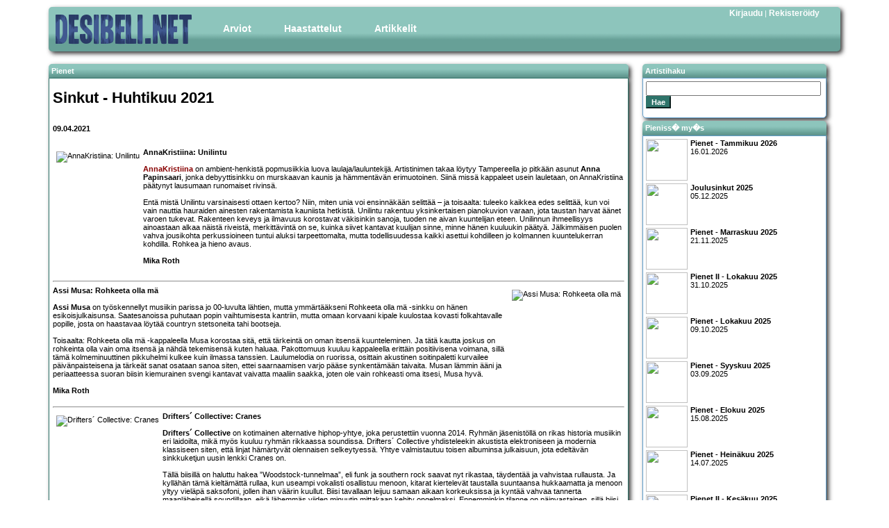

--- FILE ---
content_type: text/html; charset=UTF-8
request_url: https://www.desibeli.net/juttu/3389
body_size: 13659
content:


<!DOCTYPE html
        PUBLIC "-//W3C//DTD XHTML 1.0 Strict//EN"
        "http://www.w3.org/TR/xhtml1/DTD/xhtml1-strict.dtd">
<html>
<head>
    <!-- Google tag (gtag.js) -->
    <script async src="https://www.googletagmanager.com/gtag/js?id=G-MDV62K9EMB"></script>
    <script>
        window.dataLayer = window.dataLayer || [];

        function gtag() {
            dataLayer.push(arguments);
        }

        gtag('js', new Date());

        gtag('config', 'G-MDV62K9EMB');
    </script>
    <title>
        desibeli.net - 09.04.2021: Sinkut - Huhtikuu 2021</title>
    <meta name="description" content=""/>
    <meta name="keywords" content=""/>
    <meta name="author" content="desibeli.net toimitus"/>
    <meta http-equiv="Content-Type" content="text/html;charset=iso-8859-1"/>
    <meta name="copyright" content="Copyright (c) 2002-2024 by desibeli.net"/>
    <meta name="keywords"
          content="omakustanne, omakustannus, omakustanteet, levyarvostelu, levyarvostelut, keikka, keikat, festari, festarit, alternative, indie, rock, pop, riippumaton, NALLE PUHIN KAVERI TIIKERI, ilmainen, lehti, rocklehti, musa, musiikki, artisti, b�ndi, band, 80-luvun m�kihyppy, kappale, biisi, laulu, esitt�j�, lista, top, tavastia, nosturi, telakka, vanha, semifinal, klassikko, vinyyli, cd, "/>
    <meta name="description" content="Riippumaton ja vapaaehtoisvoimin toimiva, musiikkiin keskittyvä julkaisu. Meillä indie artistitkin saavat äänensä kuuluviin. Lue ja tiedät missä mennään!"/>
    <meta name="robots" content="index, follow"/>
    <meta content="width=device-width, initial-scale=1" name="viewport"/>
    <meta name="REVISIT-AFTER" content="1 week"/>
    <link rel="stylesheet" href="/stylesheets/style2.css.php" type="text/css"/>
    <link rel="stylesheet" href="/stylesheets/simplegrid.css" type="text/css"/>
<!--    <link type="text/css" href="/jquery/themes/base/jquery.ui.all.css" rel="stylesheet"/>-->
<!--    <script type="text/javascript" src="/jquery/jquery-1.4.4.js"></script>-->
<!--    <script type="text/javascript" src="/jquery/jquery.ui.core.js"></script>-->
<!--    <script type="text/javascript" src="/jquery/jquery.ui.position.js"></script>-->
<!--    <script type="text/javascript" src="/jquery/jquery.ui.widget.js"></script>-->
<!--    <script type="text/javascript" src="/jquery/jquery.ui.menu.js"></script>-->
<!--    <script type="text/javascript" src="/jquery/jquery.ui.button.js"></script>-->
<!--    <script type="text/javascript" src="/jquery/jquery.ui.dialog.js"></script>-->
</head>
<body>

<div id="fb-root"></div>
<!--<script>(function(d, s, id) {-->
<!--  var js, fjs = d.getElementsByTagName(s)[0];-->
<!--  if (d.getElementById(id)) return;-->
<!--  js = d.createElement(s); js.id = id;-->
<!--  js.src = "//connect.facebook.net/fi_FI/sdk.js#xfbml=1&version=v2.5";-->
<!--  fjs.parentNode.insertBefore(js, fjs);-->
<!--}(document, 'script', 'facebook-jssdk'));</script>-->

<div id="main" class="grid grid-pad">
    <div id="top" class="col-1-1">
        <div id="banner_img"><a href="http://desibeli.net/">
                <img src="/images1104/desibeli3.png" alt="desibeli.net -logo"></a></div>
        <div id="navigation">
            <ul id="mmenu">
                <li><a href="#" class="dropdown">Arviot</a>
                    <ul>
                        <li><a href="/arvostelut">Levyt</a></li>
                        <li><a href="/jutut/9">Pienet</a></li>
                        <li><a href="/jutut/3">Livet</a></li>
                        <li><a href="/jutut/11">DVD</a></li>
                        <li><a href="/jutut/12">Kirjat</a></li>
                    </ul>
                </li>
                <li><a href="/jutut/4">Haastattelut</a>
                </li>
                <li><a href="#" class="dropdown">Artikkelit</a>
                    <ul>
                        <li><a href="/jutut/10">Ajankohtaista</a></li>
                        <li><a href="/jutut/6">Klassikko</a></li>
                        <li><a href="/jutut/5">Sarjakuvat</a></li>
                    </ul>
                </li>
            </ul>
        </div>
        <div id="register_login"><a href='/account.php?showlogin=1'>Kirjaudu</a>&nbsp;|&nbsp;<a href='/account.php?join=1'>Rekisteröidy</a></div>
    </div>
</div>
<div id="maincontent" class="grid grid-pad">
<div id="article_left" class="col-9-12 mobile-col-1-1">
            <div class="contentheader">Pienet</div>
        <div id="article_content" class="secid9">

            <h1><b>Sinkut - Huhtikuu 2021</b></h1>
            <div id="article_general" class="emphlink">

                <p><b>09.04.2021<br/></b></p>


            </div>
            <p class="emphlink">

<img src="http://desibeli.net/images/sections/2104sinkut1_annakristiina.jpg" height="150"
border="2" align="left" alt="AnnaKristiina: Unilintu">
<b>AnnaKristiina: Unilintu</b>
<br><br>
<b><a href="https://www.desibeli.net/bandi/AnnaKristiina">AnnaKristiina</a></b> on ambient-henkistä popmusiikkia luova laulaja/lauluntekijä. Artistinimen takaa löytyy Tampereella jo pitkään asunut <b>Anna Papinsaari</b>, jonka debyyttisinkku on murskaavan kaunis ja hämmentävän erimuotoinen. Siinä missä kappaleet usein lauletaan, on AnnaKristiina päätynyt lausumaan runomaiset rivinsä.
<br><br>
Entä mistä Unilintu varsinaisesti ottaen kertoo? Niin, miten unia voi ensinnäkään selittää – ja toisaalta: tuleeko kaikkea edes selittää, kun voi vain nauttia hauraiden ainesten rakentamista kauniista hetkistä. Unilintu rakentuu yksinkertaisen pianokuvion varaan, jota taustan harvat äänet varoen tukevat. Rakenteen keveys ja ilmavuus korostavat väkisinkin sanoja, tuoden ne aivan kuuntelijan eteen. Unilinnun ihmeellisyys ainoastaan alkaa näistä riveistä, merkittävintä on se, kuinka siivet kantavat kuulijan sinne, minne hänen kuuluukin päätyä. Jälkimmäisen puolen vahva jousikohta perkussioineen tuntui aluksi tarpeettomalta, mutta todellisuudessa kaikki asettui kohdilleen jo kolmannen kuuntelukerran kohdilla. Rohkea ja hieno avaus.
<br><br>
<b>Mika Roth</b><br><br>

<hr><img src="http://desibeli.net/images/sections/2104sinkut1_assimusa.jpg" height="150"
border="2" align="right" alt="Assi Musa: Rohkeeta olla mä">
<b>Assi Musa: Rohkeeta olla mä</b>
<br><br>
<b><a href="https://www.desibeli.net/bandi/Assi Musa">Assi Musa</a></b> on työskennellyt musiikin parissa jo 00-luvulta lähtien, mutta ymmärtääkseni Rohkeeta olla mä -sinkku on hänen esikoisjulkaisunsa. Saatesanoissa puhutaan popin vaihtumisesta kantriin, mutta omaan korvaani kipale kuulostaa kovasti folkahtavalle popille, josta on haastavaa löytää countryn stetsoneita tahi bootseja.
<br><br>
Toisaalta: Rohkeeta olla mä -kappaleella Musa korostaa sitä, että tärkeintä on oman itsensä kuunteleminen. Ja tätä kautta joskus on rohkeinta olla vain oma itsensä ja nähdä tekemisensä kuten haluaa. Pakottomuus kuuluu kappaleella erittäin positiivisena voimana, sillä tämä kolmeminuuttinen pikkuhelmi kulkee kuin ilmassa tanssien. Laulumelodia on ruorissa, osittain akustinen soitinpaletti kurvailee päivänpaisteisena ja tärkeät sanat osataan sanoa siten, ettei saarnaamisen varjo pääse synkentämään taivaita. Musan lämmin ääni ja periaatteessa suoran biisin kiemurainen svengi kantavat vaivatta maaliin saakka, joten ole vain rohkeasti oma itsesi, Musa hyvä.
<br><br>
<b>Mika Roth</b><br><br>

<hr><img src="http://desibeli.net/images/sections/2104sinkut1_drifterscollective.jpg" height="150"
border="2" align="left" alt="Drifters´ Collective: Cranes">
<b>Drifters´ Collective: Cranes</b>
<br><br>
<b><a href="https://www.desibeli.net/bandi/Drifters´ Collective">Drifters´ Collective</a></b> on kotimainen alternative hiphop-yhtye, joka perustettiin vuonna 2014. Ryhmän jäsenistöllä on rikas historia musiikin eri laidoilta, mikä myös kuuluu ryhmän rikkaassa soundissa. Drifters´ Collective yhdisteleekin akustista elektroniseen ja modernia klassiseen siten, että linjat hämärtyvät olennaisen selkeytyessä. Yhtye valmistautuu toisen albuminsa julkaisuun, jota edeltävän sinkkuketjun uusin lenkki Cranes on.
<br><br>
Tällä biisillä on haluttu hakea ”Woodstock-tunnelmaa”, eli funk ja southern rock saavat nyt rikastaa, täydentää ja vahvistaa rullausta. Ja kyllähän tämä kieltämättä rullaa, kun useampi vokalisti osallistuu menoon, kitarat kiertelevät taustalla suuntaansa hukkaamatta ja menoon yltyy vieläpä saksofoni, jollen ihan väärin kuullut. Biisi tavallaan leijuu samaan aikaan korkeuksissa ja kyntää vahvaa tannerta maanläheisellä soundillaan, eikä lähemmäs viiden minuutin mittakaan kehity ongelmaksi. Ennemminkin tilanne on päinvastainen, sillä biisi voisi jatkua omasta puolestani toiset moiset. Toukokuuksi luvattua <b>Cranes In The Rearview</b> -albumia odotellessa.
<br><br>
<b>Mika Roth</b><br><br>

<hr><img src="http://desibeli.net/images/sections/2104sinkut1_estreetpunks.jpg" height="150"
border="2" align="right" alt="E Street Punks: Rock’n’roll kuolee jälleen! (feat. Jussi Sydänmäki, Jussi Raittinen, Anu Ruotsalainen)">
<b>E Street Punks: Rock’n’roll kuolee jälleen! (feat. Jussi Sydänmäki, Jussi Raittinen, Anu Ruotsalainen)</b>
<br><br>
Rock’n’roll on siitä kumma juttu, että se on arvostelijoidensa mukaan kuollut tasaiseen tahtiin jo 50-luvulta lähtien. Eikä se kuole tietenkään koskaan. <b><a href="https://www.desibeli.net/bandi/E Street Punks">E Street Punks</a></b> kommentoi omalla tavallaan roskapuheita ja studiossa ovi on paukkunut ahkeraan, kun nimekkäät vierailijat ovat tulleet antamaan kukin oman panoksensa biisiin. Muoto on tietysti ikiaikaista rock’n’rollia, jossa boogie-vaihde on lyöty pilke silmäkulmassa nopeammalle välitykselle.
<br><br>
E Street Punks on <b>Heko Luumäen</b> yhtye ja saatesanoissa todetaan osuvasti, kuinka <i>”<b>Ramones</b> meets <b>Rolling Stones</b>”</i>. Reilussa kolmessa minuutissa pistetäänkin kasaan kunnon rokkibileet, joissa rock’n’roll ei piittaa muiden puheista. Sydänmäki, Raittinen ja Ruotsalainen ovatkin pitäneet selvästi hauskaa, mikä myös loistaa lopputuloksesta kaiken voittavana voimana. Ei mikään varsinainen mestariteos, mutta olennainen välittyy: rock’n’roll never dies!
<br><br>
<b>Mika Roth</b><br><br>

<hr><img src="http://desibeli.net/images/sections/2104sinkut1_erikk.jpg" height="150"
border="2" align="left" alt="Erikk.: Rakkaudenmainosbiisi">
<b>Erikk.: Rakkaudenmainosbiisi</b>
<br><br>
Musiikin ihmerattaiston pyöriä on työstetty jo pitkään, mutta aina niitä voi keksiä uudelleen ja kehittää eteenpäin. Pitkänlinjan biisikirjoittaja ja rumpali <b><a href="https://www.desibeli.net/bandi/Erikk.">Erikk.</a></b> on päätynyt erikoiseen ratkaisuun. Herran idea on näet käydä läpi eri genrejä, ja tehdä niistä omanlaisiaan tulkintoja. Niinpä ensimmäinen sinkku oli melankolista indiefolkkia ja nyt on koittanut discon vuoro.
<br><br>
Ja jotta ironian hakku takuulla uppoaa otsaan, käydään biisin lyriikoissa aihetta läpi armotta: nyt on saatava kunnon lopputuote, jotta sillä voidaan myydä, myydä, myydä. Niin, ja välittää rakkauden sanomaa, tietysti, kunhan vain massit saadaan samalla kotiin. Rakkaudenmainosbiisi on kieltämättä hunajainen, tarttuva, juustoinen ja iskevä, eikä sen parissa osaa oikein olla laulamatta mukanakaan. Tiedän että nyt laskelmoidaan laskelmoinnin voimilla, mutta mitä väliä? Kertsi uppoaa, soundit hurmaavat ja samalla voi hymyillä todella leveästi, leveämmin kuin olisi ehkä tarpeenkaan. Antaa markkinavoimien toimia ja merkantilismin johtaa, nitä vartenhan me kuluttajat täällä ollaan.
<br><br>
<b>Mika Roth</b><br><br>

<hr><img src="http://desibeli.net/images/sections/2104sinkut1_grasbeck.jpg" height="150"
border="2" align="right" alt="Gräsbeck: Dance With You (feat. Clarissa)">
<b>Gräsbeck: Dance With You (feat. Clarissa)</b><br>
<i>F&G Music</i>
<br><br>
<b><a href="https://www.desibeli.net/bandi/Gräsbeck">Gräsbeck</a></b> on saanut soolodebyyttisinkulleen vahvistukseksi Clarissan, mutta popin, funkin ja discon jäljillä omin tanssiaskelin pyörähtelevä kotimainen artisti on tehnyt jo pitkän päivätyön musiikin saralla. Ensimmäinen bändialbumi ilmestyi vuosikymmen sitten ja tämän vuoden lopulla lupaillaan sooloalbumia ilmestyväksi. Dance With You on siis ensimmäinen vilkaisu tulevaan, mutta samalla tässä tähyillään kauas menneeseen.
<br><br>
Dance With You voisikin vallan mainiosti olla jokin vanha biisi, jota on vain hiottu tuoreilla soundeilla. Lyriikoissa pari kohtaa itsensä täydellisessä kesäyössä, jolloin mikä tahansa on mahdollista. On aivan sama missä tämä tarkemmin ottaen tapahtuu, sillä yhdessä hetkessä syntyy väkevin ja universaalein taika. Melodia vie vahvasti ja niin Gräsbeck kuin Clarissa omaavat todella vahvat lauluäänet, jotka kaiken kukkuraksi sopivat upeasti yhteen. Tuohon päälle vielä puoliklisheinen kitarasoolo ja maalailevasti funkkaileva tausta, niin johan ovat jalat hellinä tanssailusta.
<br><br>
<b>Mika Roth</b><br><br>

<hr><img src="http://desibeli.net/images/sections/2104sinkut1_haraamo.jpg" height="150"
border="2" align="left" alt="Haraamo: Menettämisestä">
<b>Haraamo: Menettämisestä</b><br>
<i>Karhuvaltio Records</i>
<br><br>
<b><a href="https://www.desibeli.net/bandi/Haraamo">Haraamo</a></b> on helsinkiläinen elektroninen duo, jonka sinkun saatesanoissa heitetään ilmoille ajatus: <i>”Deftones meets Vangelis”</i>. Tietysti kyseessä on provosoiva kärjistys, mutta siinä on totuuden siemeniä mukana. Laulaja/kosketinsoittaja <b>Jussi Saarelma</b> ja rumpali <b>Mikko Matikka</b> kieltämättä yhdistelevät onnistuneesti 80-luvun scifin inspiroimia äänimaisemia, tummiin syntikkasoundeihin ja suomenkielisiin lyriikoihin.
<br><br>
Tummuus on tietysti kiinni aina sitä reunustavista asioista, taustoista ja tavoitteista. Menettämisestä on sinkuksi epätoivoisen pitkä, mutta lähes seitsemän minuutin mitta ei kuitenkaan nujerra satunnaisen kuulijan mielenkiintoa helposti. Taistossa huomion puolesta avuksi rientävät jo edellä mainostetut soundit, joiden tummuus ja bladerunnermaisuus vakuuttavat. Kasari on selvästi otettu haltuun, mutta tässä ei vain uudelleen lämmitellä vanhaa soppaa, vaan soundia on siirretty tähän päivään. Pitkä ja seesteinen kosketinväliosa pysäyttää kappaleen hetkeksi, jakaen sen selvästi eri osiin. Onnistuin jotenkin missaamaan tammikuun alussa julkaistun debyyttisinkun, mutta tämän jälkeen Haraamo pysyy tiiviisti seurannassa, onhan loppuvuodeksi luvattu pitkäsoittoakin.
<br><br>
<b>Mika Roth</b><br><br>

<hr><img src="http://desibeli.net/images/sections/2104sinkut1_iriskukka.jpg" height="150"
border="2" align="right" alt="Iris Kukka: Oikea silmä">
<b>Iris Kukka: Oikea silmä</b>
<br><br>
<b><a href="https://www.desibeli.net/bandi/Iris Kukka">Iris Kukka</a></b> oli vuonna 2019 kahteen otteeseen esillä Desibeli.netin sivuilla. Kummallakin kerralla päädyin hämmästelemään helsinkiläisen pop-artistin kykyä luoda periaatteessa simppeleistä aineksista kaikkea muuta kuin simppeliä musaa. Tällä erää biisin synavetoisuus on vahvempaa ja se nähtävästi myös peilaa tulevan EP:n sisäavaruuksia.
<br><br>
Oikea silmä viittaa nimellään Raamatun sanalaskuun, mutta siitä on kääntynyt moderni itsetutkiskelubiisi. Eli nyt ei kirjaimellisesti revitä omaa silmää päästä, vaan pohditaan ennemminkin kaikkea sitä, mitä sillä on nähty. Biisi on elektroninen, korkealla kelluva ja rohkeasti syöksähtelevä, länsimaiseksi mielletyn sekoittuessa itämaiseksi miellettyyn. Kaikkihan on kuitenkin vain vaikutelmien luomista ja vaikutteiden imemistä, mutta jokin Iris Kukan hyytävän tyylikkäässä elektroleijunnassa jaksaa kiehtoa. Kiitoksen ansaitsee myös monista muista yhteyksistä tutun <b>Kim ”Kasio” Rantala</b>n miksaus, masterointi ja tuotantojälki. Tätä kannattaa tarkastella kummallakin silmällä.
<br><br>
<b>Mika Roth</b><br><br>

<hr><img src="http://desibeli.net/images/sections/2104sinkut1_jukkanissinen.jpg" height="150"
border="2" align="left" alt="Jukka Nissinen: Hetken kukka">
<b>Jukka Nissinen: Hetken kukka</b><br>
<i>Humu Records</i>
<br><br>
Maailma se keikkuu kaikesta huolimatta eteenpäin radallansa ja <b><a href="https://www.desibeli.net/bandi/Jukka Nissinen">Jukka Nissinen</a></b> valmistautuu hiljalleen kolmannen sooloalbuminsa julkaisuun. Äänessä ovat jälleen lähinnä mies & akustinen kitara, vaikka tietysti sähköisiäkin soittimia ääneen pääsee näissä vajaassa kahdessa ja puolessa minuutissa. Elokuussa ilmestyvän pitkäsoiton ensimmäinen sinkku on pieni folk-rock helmi, jolla Nissinen viivähtää matkalla uuvahtaneen rakkauden haudalla.
<br><br>
Mikä määrittelee rakkauden suuruuden? Onko kyse vain biokemiallisesta reaktiosta, yksinäisyyden pelosta tai jostain muusta? Näitähän nyt on aina pyöritelty epävarmoina, eikä Nissinenkään riko nuppiaan ylipohtimalla asioita. Vertauskuvana voidaan käyttää liian aikaisin raakaan maailmaan eksyvää perhosentoukkaa, joka on tuomittu epäonnistumaan. Hetken kukka -biisissä on myös toinen mielenkiintoinen kaari, kun alun folkimmasta rakkaudesta päädytään biisin lopussa riitojen ja murheiden värittämään folkrock-revittelyyn. Ei kertoja välttämättä mitään suurta kokemuksestaan oppinut, mutta muistuvat sentään mieleen vielä entisen heilan kivat vanhemmat, ja Nissinenhän saa tunnetusti tarinan kuin tarinan elämään isommalla sydämellä.
<br><br>
<b>Mika Roth</b><br><br>

<hr><img src="http://desibeli.net/images/sections/2104sinkut1_jukkaassa.jpg" height="150"
border="2" align="left" alt="Jukka Ässä: Anna kun mä kerron">
<b>Jukka Ässä: Anna kun mä kerron</b><br>
<i>Playground Music Finland</i>
<br><br>
Aika on unohtumaton matka, sanotaan. Niin on myös <b><a href="https://www.desibeli.net/bandi/Jukka Ässä">Jukka Ässä</a></b>n uusi sinkku, jonka ysäripläjäys pääsi iskemään suoraan puskista. 90-luvun rumpubreikit ja härskiäkin härskimmät puolibeckit ovat tietysti iskun kärki, mutta vähintään saman verran kulmaa löytyy lyriikoista. Skotlantiin perheineen hetkeksi muuttanut tamperelaisartisti on palannut takaisin vanhoille kotiseuduilleen, ja paluu menneeseen on tosiaan monitahoinen.
<br><br>
Entä mitä Jukka Ässä sitten haluaa kertoa meille? Elo on muuttunut monella tavoin, mistä automarkettien asiakasomistajuudet ovat vain oireita, heikentyneestä viinapäästä nyt puhumattakaan. Nuoruus on tiukasti taustapeilissä, eikä mikään ole kuten ennen. Kertoja on kuitenkin ymmärtänyt siirtymänsä ja kaiketi hiljaa hyväksynytkin tapahtuneen, mutta voi siitä silti repiä kilotonneittain satiiria ja ironiaa. Ja jos totta puhutaan, niin samplatut koukut ovat aika toimivia vekkuleita. Aika mennyt se ei koskaan palaa, mutta ysärin pullistakin voi toisinaan noukkia mehukkaampia rusinoita – ja Beck on yhä kova sana.
<br><br>
<b>Mika Roth</b><br><br>

<hr><img src="http://desibeli.net/images/sections/2104sinkut1_katnes.jpg" height="150"
border="2" align="right" alt="Katnes: Drop the Mask">
<b>Katnes: Drop the Mask</b>
<br><br>
<b><a href="https://www.desibeli.net/bandi/Katnes">Katnes</a></b> on alkujaan pohjoissavolainen, sittemmin oululaistunut laulaja ja laulunkirjoittaja, joka luo akustispainotteista folk-poppia. Drop the Mask on artistin debyyttisinkku, jolle luvataan jatkoa seuraavien kuukausien ja peräti viikkojen aikana. Artistinimen takaa löytyy <b>Kati Niemi</b>, jota ainakin tällä ensimmäisellä sinkulla tukee neljän hengen yhtye.
<br><br>
Bändin soitto nousee etenkin vajaan neliminuuttisen kappaleen jälkimmäisellä puoliskolla enemmän esiin, mutta ilmavia vokaaleja ne eivät uhkaa millään tavoin. Drop the Mask on pohjoisella tavalla iätön ja melankolinen numero, jossa kertoja pyytää läheistään – mahdollisesti rakkaintaan – olemaan vain oma itsensä. Enempää ei tarvita, kun tunteet ovat aidot ja sydämet vilpittömät. Biisi soi täyteläisen rikkaana, pysyen silti samaan aikaan pienimuotoisena ja hauraana. Tasapaino onkin ihailtavaa ja sen avulla Katnes loihtii hetkestä pidemmän, taiasta kestävämmän.
<br><br>
<b>Mika Roth</b><br><br>

<hr><img src="http://desibeli.net/images/sections/2104sinkut1_lukkosulaa.jpg" height="150"
border="2" align="right" alt="LukkoSulaa: Ilon valoo">
<b>LukkoSulaa: Ilon valoo</b>
<br><br>
<b><a href="https://www.desibeli.net/bandi/LukkoSulaa">LukkoSulaa</a></b> nosti maljoja <b><a href="http://desibeli.net/juttu/3314">Tinahää</a></b>n kunniaksi vajaa vuosi sitten. Ajat ovat olleet tuon jälkeen vaikeat, mutta kaikesta kyllä selvitään. Ilon valoo sijoittuu kauemmas iskelmästä ja lähemmäs folkahtavaa, modernia poppia, jossa on kieltämättä ripaus vanhempaakin perimää. 70- ja 80-luvun popballadien opit ovat selvästi tekijöillä tiedossa.
<br><br>
Kaihoisa kappale kertoo murheiden vaivaamasta ihmisestä, joka haluaisi olla yksinäisyydessään iloksi edes jollekin. Tuo surumielisyys luo kappaleeseen ripauksen toismaallista tenhoa, jota on vaikea sijoittaa oikein mihinkään totutulla musiikkiruudukolla. Jostain syystä huomaan ajattelevani vanhoja ranskalaisia elokuvia, jossa ymmärrät jo hyvissä ajoin kesken tarinan, että ei tässä hyvin käy kellekään. Silti kaikessa on omanlaistaan kauneutta, ehkäpä juuri tuon lopussa odottavan tragedian takia, ja toisinaan se vain riittää. Tämä on sydäntä särkevällä tavalla kaunis biisi, joka antaa valon loistaa synkkien pilvien keskeltä.
<br><br>
<b>Mika Roth</b><br><br>

<hr><img src="http://desibeli.net/images/sections/2104sinkut1_maailmasta.jpg" height="150"
border="2" align="left" alt="Maa ilmasta: Betoniviidakko">
<b>Maa ilmasta: Betoniviidakko</b><br>
<i>Luova Records</i>
<br><br>
<b><a href="https://www.desibeli.net/bandi/Maa ilmasta">Maa ilmasta</a></b> on saatesanoja lainatakseni, ennakkoluulotonta instrumentaalirockia suurella sydämellä soittava kokoonpano. Jyväskylässä perustettu ja sieltä Helsinkiin tiensä löytänyt yhtye on tunnettu videojulkaisuistaan ja keikkaspektaakkeleistaan, joista jälkimmäiset ovat olleet viime aikoina tietenkin vähissä. Betoniviidakko-sinkku on kuuleman mukaan oodi pääkaupunkielämälle, joten keskisuomalaiset vaikuttavat kotiutuneen ongelmitta uuteen ympäristöönsä.
<br><br>
Itse asiassa betoniset maisemat ovat saaneet bändin revittelemään oikein kunnolla, sillä tämäntyyppistä sci-fi rokittelua on totuttu kuulemaan lähinnä tieteisactionpläjäysten taustalla. Neljä ja puoli minuuttia kuljetaankin syntetisaattoreiden sykkeessä, sankarillisen sähkökitaran kirkuessa dramaattisesti ja ehkä joidenkin korvaan hiukan romanttisestikin. Ukkosen jyristessä taustalla maisemamaalailu äityy entistä paremmaksi/pahemmaksi, kunnes viimeisen minuutin aikana kaikki mahdollinen viskataan peliin. Yksi musiikin tavoitteista on mielikuvien herättäminen ja niitä tämä jylhäily taatusti luo, sillä jokaisen aivoista löytyy omanlaisensa yö.
<br><br>
<b>Mika Roth</b><br><br>

<hr><img src="http://desibeli.net/images/sections/2104sinkut1_marjaleena.jpg" height="150"
border="2" align="right" alt="Marja-Leena: Tää on mun elämää">
<b>Marja-Leena: Tää on mun elämää</b>
<br><br>
<b><a href="https://www.desibeli.net/bandi/Marja-Leena">Marja-Leena</a></b> on laulaja/lauluntekijä, joka luo elämänmakuista ja vivahteikasta poprockia, jossa vaikuttaa olevan paljon elämänkerrallisia elementtejä. Nimellään jo paljon kertova Tää on mun elämää on debyyttisinkku, mutta materiaalia on kuuleman mukaan syntynyt vuodesta 2015 lähtien. Talvi 2019–2020 kului renkailla olevassa kodissa, jossa demoja ja lauluja työstettiin enemmänkin yhdessä tuottaja/kitaristi <b>Elias Kortesalmen</b> kanssa. 
<br><br>
Esikoinen on aina esikoinen, ja Tää on mun elämää -biisiin on selvästi satsattu paljon. Kappaleen rikas soundimaailma huuliharppuineen ja taustalauluineen kaikkineen osoittaa vahvasti Amerikan suuntaan, jonnekin mystisen lännen tiettömille teille. Marja-Leena laulaa lyriikat täydellä sydämellä, eikä edes bluesin mainitseminen tässä yhteydessä ole mielestäni yliampuvaa. Kappale ylistää elämää ja kaikkia niitä valintoja, joita jokainen meistä tekee. Matkan varrella voi tulla kolhuja ja pomppuja, mutta nehän ovat vain lukuja suuressa kirjassa. Hieno biisi.
<br><br>
<b>Mika Roth</b><br><br>

<hr><img src="http://desibeli.net/images/sections/2104sinkut1_matero.jpg" height="150"
border="2" align="left" alt="Matero: Tarinamieli">
<b>Matero: Tarinamieli</b><br>
<i>Raate Music</i>
<br><br>
Vuosi 2020 jäi historiaan mm. koronan värittämänä, valeuutisten sävyttämänä sekä kaikenlaisten ylilyöntien töhrimänä, kun tunteet kuohuivat estoitta. Kuka on oikeassa, ja mitä merkittävämpää: kuka on väärässä? Kenen syytä ongelmat ovat, ja voiko puhdasta totuutta enää edes löytää tässä väitösten, syytösten sekä julistusten labyrintissa? Näitä asioita on pohtinut rockmetallisti <b><a href="https://www.desibeli.net/bandi/Matero">Matero</a></b>, jonka uusin sinkku jatkaa tutun rosoisilla linjoilla.
<br><br>
Liekö lyriikoiden innoittajana toiminut myös Materon kokemukset eräästä television tunnetusta kisailusta, jossa niin ikään totuus on sangen venyvä ja paukkuva käsite. Kysymyshän on lopulta vain näkökulmista, ja kuten biisin melodia polveilee, niin tekevät myös tekstit, joiden perässä on haastavaa pysyä. Tarinointi siis onnistuu ja kertosäkeen koukku on materomaisen tarttuva, kuten odottaa sopii. Pinnat myös jykevästä ja kotiteollisuusmaisesta kitarariffistä, jonka päälle ei ole ladottu liikaa kerroksia. Lievästi kevyempi soundikakku potkiikin mukavasti, samoin kuin <b>Apocalyptica</b>-mies <b>Mikko Sirén</b>in rummut.
<br><br>
<b>Mika Roth</b><br><br>

<hr><img src="http://desibeli.net/images/sections/2104sinkut1_pinkchameleons.jpg" height="150"
border="2" align="right" alt="Pink Chameleons: Hot Dog">
<b>Pink Chameleons: Hot Dog</b><br>
<i>Soliti</i>
<br><br>
<b><a href="https://www.desibeli.net/bandi/Pink Chameleons">Pink Chameleons</a></b> otti vuoden 2020 happea, kuten moni muukin orkesteri. Nyt on kuitenkin koittanut paluun aika, ja Hot Dog -sinkku on myös ensimmäinen palanen tulevalta <b>Peace and Love</b> -debyyttipitkäsoitolta, joka julkaistaan huhtikuun alkupuolella. Garage paukkaa tuttuun tapaan, eikä sinkulle kerry mittaa kuin hädin tuskin kaksi minuuttia, mutta oleellinen kyllä välittyy siinäkin ajassa.
<br><br>
Ensimmäisenä huomio kiinnittyy kuivan kireään soundiin, joka pingottaa ja painaa. Minuutin jälkeen taakse ilmestyvät kokonaisuutta sopivasti pehmentävät taustalaulut ja kuvio asettuu kohdilleen. Vokaalit ovat edessä ja päällä ohuehkoina, mutta kun kitarat ja rytmiryhmä jättävät alataajuudet riittävästi rauhaan, niin biisihän elää ja hengittää sitten kuitenkin. Jäin silti odottamaan tymäkämpää koukkua loppupuolelta, koska ensimmäiset puolitoista minuuttia on yhtä juhlaa, mutta se viimeinen silaus jäi puuttumaan tällä erää.
<br><br>
<b>Mika Roth</b><br><br>

<hr><img src="http://desibeli.net/images/sections/2104sinkut1_ruoska.jpg" height="150"
border="2" align="left" alt="Ruoska: Runno">
<b>Ruoska: Runno</b><br>
<i>Concorde Music Company</i>
<br><br>
<b><a href="https://www.desibeli.net/bandi/Ruoska">Ruoska</a></b> julkaisi peräti viisi pitkäsoittoa vuosina 2002–2008, mutta sen jälkeen laskeutui pitkä hiljaisuus. Lähes päivälleen 13 vuotta myöhemmin bändi palaa takaisin, eikä tuttu kaava vaikuta muuttuneen juuri piiruakaan. Eli industrial kohtaa metallin ja alkukantaisuus tanssilattiat, kun jullilauma polkee tahtia tantereesta.
<br><br>
00-luvulla Ruoskaa ruoskittiin armotta <b>Rammstein</b>in seuraamisesta, mutta kun sakemannitkin ovat jo aikaa sitten hukanneet punaisen nyörinsä, kuulostaa Runno miellyttävän tuoreelta tapaukselta. Tietysti vokalisti <b>Patrik Mennander</b>in ilmaisu on tahallisessa kankeudessaan ja jylhyydessään kovasti erään teutonin mieleen tuova, mutta eipä tyylejä voi kukaan varata. Ja mitä itse biisiin tulee, niin sehän toimii vauhtiin päässeen panssaridivisioonan lailla. Jykevää kitaravallia ei vedetä överiksi, eikä dance-nappulakaan jumitu pohjaan, vaan tasapaino vaikuttaa löytyneen. Lopun sinfoniset nostatuksetkin taittuvat ongelmitta, jättäen jälkeensä kasvavan nälän. Ruoska soikoon, kun Runno lyö ensimmäisiä suuntaviivoja tulevalle pitkäsoitolle.
<br><br>
<b>Mika Roth</b><br><br>

<hr><img src="http://desibeli.net/images/sections/2104sinkut1_skraidu.jpg" height="150"
border="2" align="right" alt="Skraidu: Tokio (feat. Aztra)">
<b>Skraidu: Tokio (feat. Aztra)</b><br>
<i>WindowFactory</i>
<br><br>
Tieto on voimaa, tavataan sanoa. Toisaalta mystisyyden vetovoima on myös hyödyllinen tiettyyn pisteeseen saakka. Elektronisen musiikin synkemmällä laidalla häilyvä <b><a href="https://www.desibeli.net/bandi/Skraidu">Skraidu</a></b> ei juuri infoa itsestään tyrkytä. Sen verran on selvää, että Tokio on artistin neljäs sinkku tulevalta <b>Skraidu - 26041986</b> pitkäsoitolta. Tuo otsikon päivämäärä on muuten täsmälleen sama, jolloin Tšernobylin nelosreaktori posahti taivaan tuuliin.
<br><br>
Elektroninen raita kellottaa tasan neljä minuuttia. Siinä ei ole ns. perinteisiksi tulkittavia osia, vaiheita tai muotoja, vaan ennemminkin kyseessä on muokattujen äänten sekoitettu virta. Biisi starttaa, käy läpi tietyn määrän muutoksia ja loppuu, jättäen kuulijan tuomarin tuolille. Mitä juuri äsken kuulin, mitä tunteita vääristyneet ja muokatut äänet minussa herättävät, mihin tämä kaikki tähtää? Räppäri Aztrankin osuudet on niin pilkottuja ja sekoitettuja, että alkupisteessä ollaan taas. Kansikuvan valvontakamera katsoo ohitseni, muistan <b>Skinny Puppy</b>n huuruisimmat teokset, pohdin harvojen sanojen merkitystä – jään hämilleni. Jokin minussa pitää kuitenkin kuulemastaan, plussat selättävät miinukset ja ehkä kaikella on merkitys.
<br><br>
<b>Mika Roth</b><br><br>

<hr><img src="http://desibeli.net/images/sections/2104sinkut1_terolahtinen.jpg" height="150"
border="2" align="left" alt=" Tero Lahtinen: Rakastunut mies ">
<b>Tero Lahtinen: Rakastunut mies</b>
<br><br>
Toisinaan biiseihin on helpompi samaistua, kuten nyt kun <b><a href="https://www.desibeli.net/bandi/Tero Lahtinen">Tero Lahtinen</a></b> soittelee omaa sinkkuaan. Siinä tarinan mies näet toteaa heti alkuun, että satakoon vaan – ja ulkonahan on kaatanut jo tuntien ajan vettä. Mutta asiaan. Rakastunut mies on laulaja/lauluntekijän kepeä suomipop biisi, jossa rakastunut mies leijailee suoraan päin tiiliseinää. Mitä siinä sitten voi muuta kuin todeta, että maailman typerin asia on rakastunut mies.
<br><br>
Saatesanojen mukaan Lahtinen on tehnyt jo pitkän uran muusikkona, sekä mm. teatterille musiikkia luoneena säveltäjänä, mutta laulajan posti on tähän mennessä jäänyt häneltä väliin. Rakastunut mies on suhteellisen suora kertomus viettien viemästä ukosta, joka ei kuule mitään, ei näe mitään, eikä älyä mitään ennen oletettavasti lopussa koittavaa tiiliseinää. Ei Lahtinen mikään <b>Bono</b> ole, mutta suoruus ja vilpittömyys pelastavat herran siivet. Simppeli biisi, pieni tarina ja samaan aikaan maailman suurin juttu, sitä se rakkaus on. Pinnat vielä rikkaasta soitinpaletista ja positiivisesta teatterimaisuudesta, josta tuli jotenkin mieleen jopa keskikautensa <b>The Beatles</b>.
<br><br>
<b>Mika Roth</b><br><br>

<hr><img src="http://desibeli.net/images/sections/2104sinkut1_teropetri.jpg" height="150"
border="2" align="right" alt="Tero-Petri & Korvaamattomat: Oman maailmansa kansalainen">
<b>Tero-Petri & Korvaamattomat: Oman maailmansa kansalainen</b><br>
<i>Plastic Passion</i>
<br><br>
<b><a href="https://www.desibeli.net/bandi/Tero-Petri & Korvaamattomat">Tero-Petri & Korvaamattomat</a></b> ei ole julkaissut uutta musiikkia sitten vuoden 2017 <b><a href="https://www.desibeli.net/arvostelu/7034">Parantavat sanat</a></b> -pitkäsoiton, mutta Tero-Petri on viime vuosina kyllä kirjoittanut edelleen materiaalia, jos ei itselleen niin toisille. Tilanne on kuitenkin muuttumassa, sillä Oman maailmansa kansalainen -sinkku on ensimmäinen lohkaisu syksyksi luvatulta pitkäsoitolta. Soundin pitäisi olla reippaamman ja tanssittavamman puoleista, puhutaanpa saatesanoissa jopa <b>Lady Gaga</b>sta ja <b>Tapio Rautavaara</b>sta – vieläpä samassa lauseessa.
<br><br>
Kuka siis on tuo biisin kansalainen, jolta löytyy oma maailma? Hän on tietysti ainakin osittain Tero-Petri itse, mutta tuossa omat säännöt luoneessa erakossa on myös hyvä määrä Jäniksen vuosi -kirjan systeeminvastaisuutta. Pränikät motarit saattavat viedä nopeasti paikasta toiseen, mutta pienten teiden varrelta voi löytää vaikka mitä. Eikä tämä ole mikään mollibiisi, vaan arcadefiremaisen reipas meno nostaa suupielet ylöspäin, hassujen koskettimien toimiessa viimeisenä silauksena. Jokainen on oman onnensa seppä, joten ei muuta kuin takomaan.
<br><br>
<b>Mika Roth</b></p>
                        <br/><br/><br/>

            <div id="reviewinfo">
                <b>Lukukertoja:</b> 4122<br>
                            </div>
            <div id="linkicons">
                <a href="https://www.facebook.com/sharer.php?u=http://www.desibeli.net/juttu/3389&amp;t=Sinkut - Huhtikuu 2021"><img
                            src="/images/facebooklogo.png" title="Jaa Facebookissa" alt="Facebook" border="0"></a>
            </div>
            <div style="clear: both;"></div>
        </div>
    </div>

            <div id="article_right" class="col-3-12 mobile-col-1-1">
            <div class="rightcontentheader">Artistihaku</div>
            <div class="contentbox">
                <div class="rightcontent">
                    <div id="searchbox" class="item">
                        <form method="post" action="/bandi.php"><input id="search" name="query" type="text"><br/><input
                                    type="submit" class="styledbutton" value="Hae"/></form>
                    </div>
                </div>
            </div>

                        

<div class="rightcontentheader">Pieniss� my�s</div>
							<div class="contentbox">
								<div class="rightcontent">
												<div class="reviewitem">
							<div class="item_image"><a href="https://www.desibeli.net/juttu/3974"><img src="/images/sections/kuva_3974.jpg" width="60" height="60"></a></div>
							<a href="https://www.desibeli.net/juttu/3974"><b>Pienet - Tammikuu 2026</b><br />
							16.01.2026<br></a>
						</div>
												<div class="reviewitem">
							<div class="item_image"><a href="https://www.desibeli.net/juttu/3964"><img src="/images/sections/kuva_3964.jpg" width="60" height="60"></a></div>
							<a href="https://www.desibeli.net/juttu/3964"><b>Joulusinkut 2025</b><br />
							05.12.2025<br></a>
						</div>
												<div class="reviewitem">
							<div class="item_image"><a href="https://www.desibeli.net/juttu/3958"><img src="/images/sections/kuva_3958.jpg" width="60" height="60"></a></div>
							<a href="https://www.desibeli.net/juttu/3958"><b>Pienet - Marraskuu 2025</b><br />
							21.11.2025<br></a>
						</div>
												<div class="reviewitem">
							<div class="item_image"><a href="https://www.desibeli.net/juttu/3950"><img src="/images/sections/kuva_3950.jpg" width="60" height="60"></a></div>
							<a href="https://www.desibeli.net/juttu/3950"><b>Pienet II - Lokakuu 2025</b><br />
							31.10.2025<br></a>
						</div>
												<div class="reviewitem">
							<div class="item_image"><a href="https://www.desibeli.net/juttu/3943"><img src="/images/sections/kuva_3943.jpg" width="60" height="60"></a></div>
							<a href="https://www.desibeli.net/juttu/3943"><b>Pienet - Lokakuu 2025</b><br />
							09.10.2025<br></a>
						</div>
												<div class="reviewitem">
							<div class="item_image"><a href="https://www.desibeli.net/juttu/3931"><img src="/images/sections/kuva_3931.jpg" width="60" height="60"></a></div>
							<a href="https://www.desibeli.net/juttu/3931"><b>Pienet - Syyskuu 2025</b><br />
							03.09.2025<br></a>
						</div>
												<div class="reviewitem">
							<div class="item_image"><a href="https://www.desibeli.net/juttu/3924"><img src="/images/sections/kuva_3924.jpg" width="60" height="60"></a></div>
							<a href="https://www.desibeli.net/juttu/3924"><b>Pienet - Elokuu 2025</b><br />
							15.08.2025<br></a>
						</div>
												<div class="reviewitem">
							<div class="item_image"><a href="https://www.desibeli.net/juttu/3913"><img src="/images/sections/kuva_3913.jpg" width="60" height="60"></a></div>
							<a href="https://www.desibeli.net/juttu/3913"><b>Pienet - Heinäkuu 2025</b><br />
							14.07.2025<br></a>
						</div>
												<div class="reviewitem">
							<div class="item_image"><a href="https://www.desibeli.net/juttu/3907"><img src="/images/sections/kuva_3907.jpg" width="60" height="60"></a></div>
							<a href="https://www.desibeli.net/juttu/3907"><b>Pienet II - Kesäkuu 2025</b><br />
							30.06.2025<br></a>
						</div>
												<div class="reviewitem">
							<div class="item_image"><a href="https://www.desibeli.net/juttu/3901"><img src="/images/sections/kuva_3901.jpg" width="60" height="60"></a></div>
							<a href="https://www.desibeli.net/juttu/3901"><b>Pienet - Kesäkuu 2025</b><br />
							06.06.2025<br></a>
						</div>
												<div class="reviewitem">
							<div class="item_image"><a href="https://www.desibeli.net/juttu/3897"><img src="/images/sections/kuva_3897.jpg" width="60" height="60"></a></div>
							<a href="https://www.desibeli.net/juttu/3897"><b>Pienet II - Toukokuu 2025</b><br />
							22.05.2025<br></a>
						</div>
												<div class="reviewitem">
							<div class="item_image"><a href="https://www.desibeli.net/juttu/3892"><img src="/images/sections/kuva_3892.jpg" width="60" height="60"></a></div>
							<a href="https://www.desibeli.net/juttu/3892"><b>Pienet - Toukokuu 2025</b><br />
							08.05.2025<br></a>
						</div>
												<div class="reviewitem">
							<div class="item_image"><a href="https://www.desibeli.net/juttu/3881"><img src="/images/sections/kuva_3881.jpg" width="60" height="60"></a></div>
							<a href="https://www.desibeli.net/juttu/3881"><b>Pienet - Huhtikuu 2025</b><br />
							09.04.2025<br></a>
						</div>
												<div class="reviewitem">
							<div class="item_image"><a href="https://www.desibeli.net/juttu/3872"><img src="/images/sections/kuva_3872.jpg" width="60" height="60"></a></div>
							<a href="https://www.desibeli.net/juttu/3872"><b>Pienet - Maaliskuu 2025</b><br />
							19.03.2025<br></a>
						</div>
												<div class="reviewitem">
							<div class="item_image"><a href="https://www.desibeli.net/juttu/3861"><img src="/images/sections/kuva_3861.jpg" width="60" height="60"></a></div>
							<a href="https://www.desibeli.net/juttu/3861"><b>Pienet - Helmikuu 2025</b><br />
							19.02.2025<br></a>
						</div>
												<div class="reviewitem">
							<div class="item_image"><a href="https://www.desibeli.net/juttu/3855"><img src="/images/sections/kuva_3855.jpg" width="60" height="60"></a></div>
							<a href="https://www.desibeli.net/juttu/3855"><b>Sinkut - Helmikuu 2025</b><br />
							05.02.2025<br></a>
						</div>
												</div>
					</div>
        </div>
    </div>

</div>
<div id="footer">
    <div class="footerleft">Copyright &copy; 2025 desibeli.net | Kaikki oikeudet pidätetään | <a href="/juttu/4">Tietoa
            toimituksesta</a><br/>desibeli.net ei vastaa Facebook-, Youtube- ja last.fm-linkkien sisällöstä eikä takaa niiden sisältävän aiheeseen liittyvää materiaalia.</div>
</div>


<script defer src="https://static.cloudflareinsights.com/beacon.min.js/vcd15cbe7772f49c399c6a5babf22c1241717689176015" integrity="sha512-ZpsOmlRQV6y907TI0dKBHq9Md29nnaEIPlkf84rnaERnq6zvWvPUqr2ft8M1aS28oN72PdrCzSjY4U6VaAw1EQ==" data-cf-beacon='{"version":"2024.11.0","token":"319bb590cdfe43d29e66ca1273ca3fec","r":1,"server_timing":{"name":{"cfCacheStatus":true,"cfEdge":true,"cfExtPri":true,"cfL4":true,"cfOrigin":true,"cfSpeedBrain":true},"location_startswith":null}}' crossorigin="anonymous"></script>
</body>
</html>
